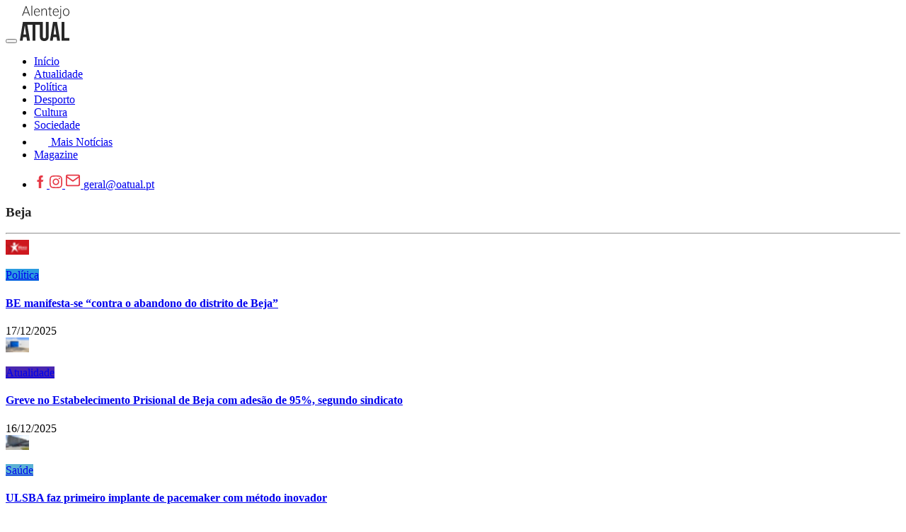

--- FILE ---
content_type: text/html; charset=UTF-8
request_url: https://www.oatual.pt/noticias/beja?page=3
body_size: 12273
content:
<!DOCTYPE html>
<html lang="pt">

<head>
    <meta http-equiv="Content-Type" content="text/html; charset=utf-8">
    <meta charset="utf-8" />
    <meta http-equiv="X-UA-Compatible" content="IE=edge" />
    <title>O Atual - Informação de Verdade - Notícias</title>
    <meta name="title" content="O Atual - Informação de Verdade - Notícias">
    <meta name="description" content="Informação de Verdade">
    <meta name="keywords" content="jornal, Beja, Aljustrel, Alvito, Cuba, Mértola, Odemira, Serpa, Almodôvar, Barrancos, Castro Verde, Ferreira do Alentejo, Moura, Ourique, Vidigueira, magazine, alentejo, notícias, notícias populares, notícias mais partilhadas, notícias mais lidas, ao minuto, reportagem, opinião, análise, multimédia, vídeo, fotografia, notícias de política, política, notícias de sociedade, sociedade, notícias de local, local, notícias de economia, economia, notícias de cultura, cultura, notícias de desporto, desporto, notícias de ciência, ciência, notícias de tecnologia, tecnologia, lazer, cinema, meteorologia, notícias em português, atualidade, desporto, última hora, últimas notícias, newsletters, política, futebol, música" />
    <meta property="og:title" content="O Atual - Informação de Verdade - Notícias" />
    <meta property="og:type" content="article" />
    <meta property="og:site_name" content="O Atual - Informação de Verdade" />
    <meta property="og:description" content="">
    <meta property="og:url" content="https://www.oatual.pt/noticias" />
    <meta property="fb:app_id" content="176500536424045" />
    <meta property="og:image" content="https://www.oatual.pt/images/social.jpg?2" />
    <meta property="og:image:width" content="1200">
    <meta property="og:image:height" content="630">

    <meta name="twitter:card" content="summary_large_image">
    <meta name="twitter:site:id" content="@OAtual2">
    <meta name="twitter:title" content="O Atual - Informação de Verdade - Notícias">
    <meta name="twitter:description" content="Informação de Verdade">
    <meta name="twitter:image" content="https://www.oatual.pt/images/social.jpg?2">
    <meta name="facebook-domain-verification" content="w1y7rwe9ir48jtg4rhxhv07byp16v6" />

    <meta name="viewport" content="width=device-width, initial-scale=1.0">
    <link rel="apple-touch-icon" sizes="180x180" href="/assets/dist/img/favicons/apple-touch-icon.png">
    <link rel="icon" type="image/png" sizes="32x32" href="/assets/dist/img/favicons/favicon-32x32.png">
    <link rel="icon" type="image/png" sizes="16x16" href="/assets/dist/img/favicons/favicon-16x16.png">
    <link rel="manifest" href="/assets/dist/img/favicons/site.webmanifest">
    <link rel="mask-icon" href="/assets/dist/img/favicons/safari-pinned-tab.svg" color="#5bbad5">
    <link rel="shortcut icon" href="/assets/dist/img/favicons/favicon.ico">
    <meta name="msapplication-TileColor" content="#b91d47">
    <meta name="msapplication-config" content="/assets/dist/img/favicons/browserconfig.xml">
    <meta name="theme-color" content="#ffffff">
    <meta name="_token" content="4WXgjl0orFgrD6rRSKI4lHn8gjEbia3VOLDbt598" />
    <link href="https://www.oatual.pt/assets/dist/css/font-awesome.min.css?v=2.1" rel="stylesheet">
        <link href="https://www.oatual.pt/assets/dist/css/app.2024.min.css?v=2.383" rel="stylesheet">
    <script src="https://www.oatual.pt/assets/dist/js/modernizr-3.2.0.min.js?v=2.1"></script>
    <script src="//ajax.googleapis.com/ajax/libs/jquery/1.12.3/jquery.min.js"></script>
    <script>
        window.jQuery || document.write('<script src="https://www.oatual.pt/assets/dist/js/jquery-1.12.3.min.js"><\/script>')
    </script>
    <script src="https://www.oatual.pt/assets/dist/js/jquery-migrate-1.2.1.min.js?v=2.1"></script>
</head>

<body class="menu-alt">

    
        <div class="navbar-container navbar-light">
            



            <div class="container-fluid">

                <div class="d-flex justify-content-between justify-content-xl-center align-items-center">
                    <div class="d-flex">
                        <button class="navbar-toggler d-xl-none mr-4" type="button" data-toggle="collapse" data-target="#navbar" aria-controls="navbar" aria-expanded="false" aria-label="Toggle navigation"> <span class="navbar-toggler-icon"></span> </button>
                        <a class="navbar-brand py-0" href="https://www.oatual.pt">
                            <svg xmlns="http://www.w3.org/2000/svg" class="icon-logo mr-xl-2 mr-xxl-5" fill=#272727 height="50" viewBox="0 0 610.61 439.15">
                                <path d="M125.23,435.55H88.76c-2.21-15-4.41-30-6.65-45.16H40.66q-1.65,10.85-3.3,21.74c-1.07,7.19-2.06,14.39-3.24,21.57-.13.8-1.23,2.05-1.89,2.06-10.59.13-21.18.09-32.23.09Q19,319.12,38,202.93H283.8V207q0,86.89.05,173.8a61.79,61.79,0,0,0,1.27,12.66c1.5,7,6.22,10.91,13.26,11.7a34.34,34.34,0,0,0,9.28-.18c6.66-1.09,11.13-6.07,12.3-13.55a68.74,68.74,0,0,0,.7-10.24q.06-87.22,0-174.43V203H356c.08.89.21,1.69.21,2.49q0,88.16-.05,176.3c0,10.05-1.45,19.91-5.61,29.17-7.12,15.85-19.68,24.62-36.58,27.16-12.37,1.86-24.75,1.58-36.57-3.07-17-6.68-25.82-20-29-37.33a101.09,101.09,0,0,1-1.49-18q-.18-69.74-.07-139.48v-4.11H192.49v199.4H156.07V236.23H92.76C103.57,302.6,114.37,368.9,125.23,435.55ZM77.52,358.37C72.23,320.57,67,283,61.7,245.46l-.53,0L44.85,358.37Z" />
                                <path d="M411.86,390.35c-2.27,15.16-4.51,30.23-6.77,45.34H371.25c1.36-8.37,2.68-16.54,4-24.71l13.44-82.41,14.1-86.4c2-12,4-24,5.8-36,.38-2.47,1-3.49,3.79-3.47,15.27.16,30.55.08,46.33.08q18.84,116.43,37.7,232.89H460c-2.13-15.06-4.26-30.13-6.4-45.33Zm20.81-146.61-.81,0Q424.11,301,416.32,358.35H449C443.53,320,438.1,281.86,432.67,243.74Z" />
                                <path d="M514.29,435.66V203H550.6V402.54h60v33.12Z" />
                                <path d="M103.93,92.23H49.83L37.56,125.7H27L72.09,6.55h9.58L126.76,125.7H116.28Zm-51-8.51h47.79L76.84,18.82Z" />
                                <path d="M153,125.7h-9.82V0H153Z" />
                                <path d="M213.83,127.34a38.46,38.46,0,0,1-20.42-5.57,37.91,37.91,0,0,1-14.19-15.51A48.23,48.23,0,0,1,174.14,84V80.45a52.11,52.11,0,0,1,5-23,39.39,39.39,0,0,1,13.79-16.08A34,34,0,0,1,212,35.52q16.13,0,25.58,11t9.45,30.08v5.48H183.88V84q0,15.06,8.63,25.09a27.48,27.48,0,0,0,21.73,10,31.89,31.89,0,0,0,13.87-2.86A30.86,30.86,0,0,0,239,107l6.14,4.67Q234.37,127.34,213.83,127.34ZM212,43.86A24.48,24.48,0,0,0,193.41,52q-7.56,8.1-9.2,21.76h53.11V72.67Q236.9,59.9,230,51.88T212,43.86Z" />
                                <path d="M275.45,37.15l.33,15.14a35.31,35.31,0,0,1,12.44-12.48,32.36,32.36,0,0,1,16.45-4.29q14.24,0,21.2,8t7,24.06v58.1h-9.73V67.51q-.09-11.87-5-17.67T302.3,44a24.71,24.71,0,0,0-16.08,5.69,33.28,33.28,0,0,0-10.36,15.34V125.7h-9.73V37.15Z" />
                                <path d="M373.41,14.48V37.15h18.33v8H373.41v59.07q0,7.38,2.66,11t8.88,3.61a62.07,62.07,0,0,0,7.94-.82l.41,7.95a32,32,0,0,1-10.48,1.38q-10.06,0-14.65-5.85t-4.58-17.23V45.17H347.31v-8h16.28V14.48Z" />
                                <path d="M446.33,127.34a38.44,38.44,0,0,1-20.42-5.57,37.93,37.93,0,0,1-14.2-15.51A48.35,48.35,0,0,1,406.64,84V80.45a52.11,52.11,0,0,1,4.95-23,39.39,39.39,0,0,1,13.79-16.08,34,34,0,0,1,19.15-5.85q16.13,0,25.57,11t9.45,30.08v5.48H416.38V84q0,15.06,8.63,25.09a27.48,27.48,0,0,0,21.73,10,31.92,31.92,0,0,0,13.87-2.86A30.75,30.75,0,0,0,471.53,107l6.14,4.67Q466.87,127.34,446.33,127.34Zm-1.8-83.48A24.46,24.46,0,0,0,425.91,52q-7.57,8.1-9.21,21.76h53.12V72.67q-.42-12.77-7.29-20.79T444.53,43.86Z" />
                                <path d="M509.18,37.15v99.11q0,12.27-5.89,18.74t-17.35,6.46a24.61,24.61,0,0,1-8.6-1.54l.17-8a25.79,25.79,0,0,0,7.36,1.06q14.56,0,14.57-16.79v-99ZM504.35,5a6.36,6.36,0,0,1,6.79,6.59,6.41,6.41,0,0,1-1.8,4.63,6.59,6.59,0,0,1-5,1.88,6.36,6.36,0,0,1-4.87-1.88,6.5,6.5,0,0,1-1.76-4.63,6.69,6.69,0,0,1,1.76-4.68A6.3,6.3,0,0,1,504.35,5Z" />
                                <path d="M531.44,80.12a52.14,52.14,0,0,1,4.95-23,37.16,37.16,0,0,1,34.49-21.6q17.68,0,28.65,12.4t11,32.85v2a52.6,52.6,0,0,1-5,23.12,37,37,0,0,1-13.95,15.83,38.29,38.29,0,0,1-20.54,5.57q-17.59,0-28.61-12.4t-11-32.86Zm9.82,2.7q0,15.87,8.22,26.06a27.83,27.83,0,0,0,43,0Q600.75,98.7,600.75,82V80.12A45,45,0,0,0,597,61.54a30.22,30.22,0,0,0-10.56-13,27,27,0,0,0-15.55-4.63,26.19,26.19,0,0,0-21.36,10.27Q541.26,64.41,541.26,81Z" />
                            </svg>
                        </a>
                    </div>

                    <nav class="navbar navbar-expand-xl navbar-modern navbar-light">
                        <div class="collapse navbar-collapse" id="navbar">
                                <div class="navbar-modern-container">
                                    <ul class="navbar-nav justify-content-center">
                                        <li class="nav-item"><a class="nav-link d-flex align-items-center " href="https://www.oatual.pt">
																						<span>Início</span>
																					</a></li>
                                                                                                                                    <li class="nav-item">
													<a class="nav-link d-flex align-items-center "  href="https://www.oatual.pt/noticias/atualidade">
																												<span>Atualidade</span>
																											</a></li>
                                                                                            <li class="nav-item">
													<a class="nav-link d-flex align-items-center "  href="https://www.oatual.pt/noticias/politica">
																												<span>Política</span>
																											</a></li>
                                                                                            <li class="nav-item">
													<a class="nav-link d-flex align-items-center "  href="https://www.oatual.pt/noticias/desporto">
																												<span>Desporto</span>
																											</a></li>
                                                                                            <li class="nav-item">
													<a class="nav-link d-flex align-items-center "  href="https://www.oatual.pt/noticias/cultura">
																												<span>Cultura</span>
																											</a></li>
                                                                                            <li class="nav-item">
													<a class="nav-link d-flex align-items-center "  href="https://www.oatual.pt/noticias/sociedade">
																												<span>Sociedade</span>
																											</a></li>
                                                                                                                            <li class="nav-item"><a class="nav-link  active " href="https://www.oatual.pt/noticias">
																						<svg xmlns="http://www.w3.org/2000/svg" width="20" height="20" fill="#FFFFFF" viewBox="0 -960 960 960"><path d="M160-120q-33 0-56.5-23.5T80-200v-560q0-33 23.5-56.5T160-840h640q33 0 56.5 23.5T880-760v560q0 33-23.5 56.5T800-120H160Zm0-80h640v-560H160v560Zm80-80h480v-80H240v80Zm0-160h160v-240H240v240Zm240 0h240v-80H480v80Zm0-160h240v-80H480v80ZM160-200v-560 560Z"/></svg>
											<span class="pl-2">Mais Notícias</span>
																					</a></li>
                                        <li class="nav-item"> <a class="nav-link nav-link-magazine " href="https://www.oatual.pt/magazine">
																						<span>Magazine</span>
																					</a></li>
                                    </ul>
                                </div>
                        </div>
                    </nav>

                    <ul class="social-bar nav d-xl-none d-xxl-block ml-xxl-5">
                        <li class="nav-item">
                            <a class="d-inline-block color-black nav-link nav-link-inverse" href="facebook.com/oatual.pt" target="_blank"><svg width="18" height="18" version="1.1" xmlns="http://www.w3.org/2000/svg" xmlns:xlink="http://www.w3.org/1999/xlink" x="0px" y="0px" viewBox="0 0 512 512" style="enable-background:new 0 0 512 512;" xml:space="preserve">
                                    <path fill="#E63946" fill-rule="nonzero" d="M288,176v-64c0-17.664,14.336-32,32-32h32V0h-64c-53.024,0-96,42.976-96,96v80h-64v80h64v256h96V256h64l32-80H288z" />
                                </svg>
                            </a>
                            <a class="d-inline-block color-black nav-link nav-link-inverse" href="https://www.instagram.com/oatual.pt" target="_blank">
                                <svg xmlns="http://www.w3.org/2000/svg" width="18" height="18" viewBox="0 0 24 24" fill="#E63946">
                                    <path d="M12 2.163c3.204 0 3.584.012 4.85.07 3.252.148 4.771 1.691 4.919 4.919.058 1.265.069 1.645.069 4.849 0 3.205-.012 3.584-.069 4.849-.149 3.225-1.664 4.771-4.919 4.919-1.266.058-1.644.07-4.85.07-3.204 0-3.584-.012-4.849-.07-3.26-.149-4.771-1.699-4.919-4.92-.058-1.265-.07-1.644-.07-4.849 0-3.204.013-3.583.07-4.849.149-3.227 1.664-4.771 4.919-4.919 1.266-.057 1.645-.069 4.849-.069zm0-2.163c-3.259 0-3.667.014-4.947.072-4.358.2-6.78 2.618-6.98 6.98-.059 1.281-.073 1.689-.073 4.948 0 3.259.014 3.668.072 4.948.2 4.358 2.618 6.78 6.98 6.98 1.281.058 1.689.072 4.948.072 3.259 0 3.668-.014 4.948-.072 4.354-.2 6.782-2.618 6.979-6.98.059-1.28.073-1.689.073-4.948 0-3.259-.014-3.667-.072-4.947-.196-4.354-2.617-6.78-6.979-6.98-1.281-.059-1.69-.073-4.949-.073zm0 5.838c-3.403 0-6.162 2.759-6.162 6.162s2.759 6.163 6.162 6.163 6.162-2.759 6.162-6.163c0-3.403-2.759-6.162-6.162-6.162zm0 10.162c-2.209 0-4-1.79-4-4 0-2.209 1.791-4 4-4s4 1.791 4 4c0 2.21-1.791 4-4 4zm6.406-11.845c-.796 0-1.441.645-1.441 1.44s.645 1.44 1.441 1.44c.795 0 1.439-.645 1.439-1.44s-.644-1.44-1.439-1.44z"></path>
                                </svg>
                            </a>
                            <a class="d-none d-ul-inline-block nav-link color-black" href="/cdn-cgi/l/email-protection#ccaba9beada08ca3adb8b9ada0e2bcb8" title="" target="_blank"><svg xmlns="http://www.w3.org/2000/svg" height="22" width="22" viewBox="0 0 24 24" fill="none" stroke="#E63946" stroke-width="2" stroke-linecap="round" stroke-linejoin="round">
                                    <path d="M4 4h16c1.1 0 2 .9 2 2v12c0 1.1-.9 2-2 2H4c-1.1 0-2-.9-2-2V6c0-1.1.9-2 2-2z"></path>
                                    <polyline points="22,6 12,13 2,6"></polyline>
                                </svg> <span class="__cf_email__" data-cfemail="e7808295868ba788869392868bc99793">[email&#160;protected]</span>
                            </a>
                        </li>
                    </ul>

                </div>

            </div>
        </div>

    
    
<div class="page">
	<div class="page-wrapper">
		<div class="container">
			<div class="page-content">
				<div class="row">
					<div class="col-12 col-lg-9 page-main">
						<div class="content">
							<div class="content-header">
																<h3 style="color: #252525">Beja</h3>
																<hr>
							</div>

														<div class="row">
																								<div class="col-12 col-md-6">
									<div class="thumbnail-item thumbnail-item-shadow-light">

										
										<div class="thumbnail-item-image">
											<a class="thumbnail-item-link" href="https://www.oatual.pt/noticias/be-manifesta-se-contra-o-abandono-do-distrito-de-beja">
												<img class="lazyload" src="https://www.oatual.pt/images/h_lqip_202507171601217699.png" data-src="https://www.oatual.pt/images/h_202507171601217699.png" />
											</a>
																						<p class="news-category-container">
																								<a class="news-category-item" style="background: #2b9ce0" href="https://www.oatual.pt/noticias/politica">Política</a>
																																			</p>
																					</div>
										<div class="thumbnail-item-description">
											<div class="alert-container alert-icon-container">
																																															</div>
																						<h4><a href="https://www.oatual.pt/noticias/be-manifesta-se-contra-o-abandono-do-distrito-de-beja">BE manifesta-se “contra o abandono do distrito de Beja”</a></h4>
											
											
											<div class="thumbnail-item-meta"><i class="fa fa-clock-o"></i> 17/12/2025</div>
										</div>
									</div>
								</div>
																																<div class="col-12 col-md-6">
									<div class="thumbnail-item thumbnail-item-shadow-light">

										
										<div class="thumbnail-item-image">
											<a class="thumbnail-item-link" href="https://www.oatual.pt/noticias/greve-no-estabelecimento-prisional-de-beja-com-adesao-de-95-segundo-sindicato">
												<img class="lazyload" src="https://www.oatual.pt/images/h_lqip_202501231939101729.PNG" data-src="https://www.oatual.pt/images/h_202501231939101729.PNG" />
											</a>
																						<p class="news-category-container">
																								<a class="news-category-item" style="background: #4a28af" href="https://www.oatual.pt/noticias/atualidade">Atualidade</a>
																																			</p>
																					</div>
										<div class="thumbnail-item-description">
											<div class="alert-container alert-icon-container">
																																															</div>
																						<h4><a href="https://www.oatual.pt/noticias/greve-no-estabelecimento-prisional-de-beja-com-adesao-de-95-segundo-sindicato">Greve no Estabelecimento Prisional de Beja com adesão de 95%, segundo sindicato</a></h4>
											
											
											<div class="thumbnail-item-meta"><i class="fa fa-clock-o"></i> 16/12/2025</div>
										</div>
									</div>
								</div>
																																<div class="col-12 col-md-6">
									<div class="thumbnail-item thumbnail-item-shadow-light">

										
										<div class="thumbnail-item-image">
											<a class="thumbnail-item-link" href="https://www.oatual.pt/noticias/ulsba-faz-primeiro-implante-de-pacemaker-com-metodo-inovador">
												<img class="lazyload" src="https://media.nivo.pt/oatual/images/h_lqip_202404181702517761.jpg" data-src="https://media.nivo.pt/oatual/images/h_202404181702517761.jpg" />
											</a>
																						<p class="news-category-container">
																								<a class="news-category-item" style="background: #5ab1d4" href="https://www.oatual.pt/noticias/saude">Saúde</a>
																																			</p>
																					</div>
										<div class="thumbnail-item-description">
											<div class="alert-container alert-icon-container">
																																															</div>
																						<h4><a href="https://www.oatual.pt/noticias/ulsba-faz-primeiro-implante-de-pacemaker-com-metodo-inovador">ULSBA faz primeiro implante de pacemaker com método inovador</a></h4>
											
											
											<div class="thumbnail-item-meta"><i class="fa fa-clock-o"></i> 16/12/2025</div>
										</div>
									</div>
								</div>
																																<div class="col-12 col-md-6">
									<div class="thumbnail-item thumbnail-item-shadow-light">

										
										<div class="thumbnail-item-image">
											<a class="thumbnail-item-link" href="https://www.oatual.pt/noticias/ipbeja-rotas-de-transformacao-recebem-adalberto-campos-fernandes">
												<img class="lazyload" src="https://www.oatual.pt/images/h_lqip_202512160929215230.PNG" data-src="https://www.oatual.pt/images/h_202512160929215230.PNG" />
											</a>
																						<p class="news-category-container">
																								<a class="news-category-item" style="background: #4a28af" href="https://www.oatual.pt/noticias/atualidade">Atualidade</a>
																																			</p>
																					</div>
										<div class="thumbnail-item-description">
											<div class="alert-container alert-icon-container">
																																															</div>
																						<h4><a href="https://www.oatual.pt/noticias/ipbeja-rotas-de-transformacao-recebem-adalberto-campos-fernandes">IPBeja: Rotas de Transformação recebem Adalberto Campos Fernandes</a></h4>
											
											
											<div class="thumbnail-item-meta"><i class="fa fa-clock-o"></i> 16/12/2025</div>
										</div>
									</div>
								</div>
																																<div class="col-12 col-md-6">
									<div class="thumbnail-item thumbnail-item-shadow-light">

										
										<div class="thumbnail-item-image">
											<a class="thumbnail-item-link" href="https://www.oatual.pt/noticias/turismo-do-alentejo-aposta-em-posto-turistico-no-aeroporto-de-beja-em-2026">
												<img class="lazyload" src="https://media.nivo.pt/oatual/images/h_lqip_202302091428497650.jpg" data-src="https://media.nivo.pt/oatual/images/h_202302091428497650.jpg" />
											</a>
																						<p class="news-category-container">
																								<a class="news-category-item" style="background: #46c1de" href="https://www.oatual.pt/noticias/turismo">Turismo</a>
																																			</p>
																					</div>
										<div class="thumbnail-item-description">
											<div class="alert-container alert-icon-container">
																																															</div>
																						<h4><a href="https://www.oatual.pt/noticias/turismo-do-alentejo-aposta-em-posto-turistico-no-aeroporto-de-beja-em-2026">Turismo do Alentejo aposta em posto turístico no aeroporto de Beja em 2026</a></h4>
											
											
											<div class="thumbnail-item-meta"><i class="fa fa-clock-o"></i> 15/12/2025</div>
										</div>
									</div>
								</div>
																																<div class="col-12 col-md-6">
									<div class="thumbnail-item thumbnail-item-shadow-light">

										
										<div class="thumbnail-item-image">
											<a class="thumbnail-item-link" href="https://www.oatual.pt/noticias/ovibeja-dedica-edicao-de-2026-ao-vinho-e-aos-desafios-do-setor">
												<img class="lazyload" src="https://www.oatual.pt/images/h_lqip_202512150956159758.jpg" data-src="https://www.oatual.pt/images/h_202512150956159758.jpg" />
											</a>
																						<p class="news-category-container">
																								<a class="news-category-item" style="background: #2b6738" href="https://www.oatual.pt/noticias/agricultura">Agricultura</a>
																																			</p>
																					</div>
										<div class="thumbnail-item-description">
											<div class="alert-container alert-icon-container">
																																															</div>
																						<h4><a href="https://www.oatual.pt/noticias/ovibeja-dedica-edicao-de-2026-ao-vinho-e-aos-desafios-do-setor">Ovibeja dedica edição de 2026 ao vinho e aos desafios do setor</a></h4>
											
											
											<div class="thumbnail-item-meta"><i class="fa fa-clock-o"></i> 15/12/2025</div>
										</div>
									</div>
								</div>
																																<div class="col-12 col-md-6">
									<div class="thumbnail-item thumbnail-item-shadow-light">

										
										<div class="thumbnail-item-image">
											<a class="thumbnail-item-link" href="https://www.oatual.pt/noticias/beja-emas-promove-iniciativa-o-natal-tambem-e-agua">
												<img class="lazyload" src="https://www.oatual.pt/images/h_lqip_20251212163046188.PNG" data-src="https://www.oatual.pt/images/h_20251212163046188.PNG" />
											</a>
																						<p class="news-category-container">
																								<a class="news-category-item" style="background: #4a28af" href="https://www.oatual.pt/noticias/atualidade">Atualidade</a>
																																			</p>
																					</div>
										<div class="thumbnail-item-description">
											<div class="alert-container alert-icon-container">
																																															</div>
																						<h4><a href="https://www.oatual.pt/noticias/beja-emas-promove-iniciativa-o-natal-tambem-e-agua">Beja: EMAS promove iniciativa “O Natal Também é Água”</a></h4>
											
											
											<div class="thumbnail-item-meta"><i class="fa fa-clock-o"></i> 15/12/2025</div>
										</div>
									</div>
								</div>
																																<div class="col-12 col-md-6">
									<div class="thumbnail-item thumbnail-item-shadow-light">

										
										<div class="thumbnail-item-image">
											<a class="thumbnail-item-link" href="https://www.oatual.pt/noticias/santa-casa-da-misericordia-de-beja-faz-distribuicao-de-alimentos">
												<img class="lazyload" src="https://www.oatual.pt/images/h_lqip_202512131921585778.png" data-src="https://www.oatual.pt/images/h_202512131921585778.png" />
											</a>
																						<p class="news-category-container">
																								<a class="news-category-item" style="background: #4a28af" href="https://www.oatual.pt/noticias/atualidade">Atualidade</a>
																																			</p>
																					</div>
										<div class="thumbnail-item-description">
											<div class="alert-container alert-icon-container">
																																															</div>
																						<h4><a href="https://www.oatual.pt/noticias/santa-casa-da-misericordia-de-beja-faz-distribuicao-de-alimentos">Santa Casa da Misericórdia de Beja faz distribuição de alimentos</a></h4>
											
											
											<div class="thumbnail-item-meta"><i class="fa fa-clock-o"></i> 15/12/2025</div>
										</div>
									</div>
								</div>
																																<div class="col-12 col-md-6">
									<div class="thumbnail-item thumbnail-item-shadow-light">

										
										<div class="thumbnail-item-image">
											<a class="thumbnail-item-link" href="https://www.oatual.pt/noticias/sao-silvestre-regressa-as-ruas-de-beja-a-26-de-dezembro-1">
												<img class="lazyload" src="https://media.nivo.pt/oatual/images/h_lqip_202401041026468659.jpg" data-src="https://media.nivo.pt/oatual/images/h_202401041026468659.jpg" />
											</a>
																						<p class="news-category-container">
																								<a class="news-category-item" style="background: #4dad30" href="https://www.oatual.pt/noticias/desporto">Desporto</a>
																																			</p>
																					</div>
										<div class="thumbnail-item-description">
											<div class="alert-container alert-icon-container">
																																															</div>
																						<h4><a href="https://www.oatual.pt/noticias/sao-silvestre-regressa-as-ruas-de-beja-a-26-de-dezembro-1">São Silvestre regressa às ruas de Beja a 26 de dezembro</a></h4>
											
											
											<div class="thumbnail-item-meta"><i class="fa fa-clock-o"></i> 14/12/2025</div>
										</div>
									</div>
								</div>
																																<div class="col-12 col-md-6">
									<div class="thumbnail-item thumbnail-item-shadow-light">

										
										<div class="thumbnail-item-image">
											<a class="thumbnail-item-link" href="https://www.oatual.pt/noticias/mercadinho-de-natal-anima-rossio-de-beringel">
												<img class="lazyload" src="https://www.oatual.pt/images/h_lqip_202512120909442245.jpg" data-src="https://www.oatual.pt/images/h_202512120909442245.jpg" />
											</a>
																						<p class="news-category-container">
																								<a class="news-category-item" style="background: #4a28af" href="https://www.oatual.pt/noticias/atualidade">Atualidade</a>
																																			</p>
																					</div>
										<div class="thumbnail-item-description">
											<div class="alert-container alert-icon-container">
																																															</div>
																						<h4><a href="https://www.oatual.pt/noticias/mercadinho-de-natal-anima-rossio-de-beringel">Mercadinho de Natal anima Rossio de Beringel</a></h4>
											
											
											<div class="thumbnail-item-meta"><i class="fa fa-clock-o"></i> 13/12/2025</div>
										</div>
									</div>
								</div>
																																<div class="col-12 col-md-6">
									<div class="thumbnail-item thumbnail-item-shadow-light">

										
										<div class="thumbnail-item-image">
											<a class="thumbnail-item-link" href="https://www.oatual.pt/noticias/camara-de-beja-aumenta-para-87-mil-euros-investimento-na-iluminacao-de-natal">
												<img class="lazyload" src="https://www.oatual.pt/images/h_lqip_202512121214189965.PNG" data-src="https://www.oatual.pt/images/h_202512121214189965.PNG" />
											</a>
																						<p class="news-category-container">
																								<a class="news-category-item" style="background: #4a28af" href="https://www.oatual.pt/noticias/atualidade">Atualidade</a>
																																			</p>
																					</div>
										<div class="thumbnail-item-description">
											<div class="alert-container alert-icon-container">
																																															</div>
																						<h4><a href="https://www.oatual.pt/noticias/camara-de-beja-aumenta-para-87-mil-euros-investimento-na-iluminacao-de-natal">Câmara de Beja aumenta para 87 mil euros investimento na iluminação de Natal</a></h4>
											
											
											<div class="thumbnail-item-meta"><i class="fa fa-clock-o"></i> 12/12/2025</div>
										</div>
									</div>
								</div>
																																<div class="col-12 col-md-6">
									<div class="thumbnail-item thumbnail-item-shadow-light">

										
										<div class="thumbnail-item-image">
											<a class="thumbnail-item-link" href="https://www.oatual.pt/noticias/beja-gnr-apreende-1-500-doses-de-droga-e-detem-tres-suspeitos-de-trafico">
												<img class="lazyload" src="https://media.nivo.pt/oatual/images/h_lqip_202104231747481047.jpg" data-src="https://media.nivo.pt/oatual/images/h_202104231747481047.jpg" />
											</a>
																						<p class="news-category-container">
																								<a class="news-category-item" style="background: #4a28af" href="https://www.oatual.pt/noticias/atualidade">Atualidade</a>
																																			</p>
																					</div>
										<div class="thumbnail-item-description">
											<div class="alert-container alert-icon-container">
																																															</div>
																						<h4><a href="https://www.oatual.pt/noticias/beja-gnr-apreende-1-500-doses-de-droga-e-detem-tres-suspeitos-de-trafico">Beja: GNR apreende 1.500 doses de droga e detém três suspeitos de tráfico</a></h4>
											
											
											<div class="thumbnail-item-meta"><i class="fa fa-clock-o"></i> 12/12/2025</div>
										</div>
									</div>
								</div>
																																<div class="col-12 col-md-6">
									<div class="thumbnail-item thumbnail-item-shadow-light">

										
										<div class="thumbnail-item-image">
											<a class="thumbnail-item-link" href="https://www.oatual.pt/noticias/beja-camara-e-misericordia-assinam-protocolo-de-colaboracao">
												<img class="lazyload" src="https://www.oatual.pt/images/h_lqip_202512111907402551.PNG" data-src="https://www.oatual.pt/images/h_202512111907402551.PNG" />
											</a>
																						<p class="news-category-container">
																								<a class="news-category-item" style="background: #4a28af" href="https://www.oatual.pt/noticias/atualidade">Atualidade</a>
																																			</p>
																					</div>
										<div class="thumbnail-item-description">
											<div class="alert-container alert-icon-container">
																																															</div>
																						<h4><a href="https://www.oatual.pt/noticias/beja-camara-e-misericordia-assinam-protocolo-de-colaboracao">Beja: Câmara e Misericórdia assinam protocolo de colaboração</a></h4>
											
											
											<div class="thumbnail-item-meta"><i class="fa fa-clock-o"></i> 12/12/2025</div>
										</div>
									</div>
								</div>
																																<div class="col-12 col-md-6">
									<div class="thumbnail-item thumbnail-item-shadow-light">

										
										<div class="thumbnail-item-image">
											<a class="thumbnail-item-link" href="https://www.oatual.pt/noticias/ipbeja-recebe-mencao-honrosa-pelo-projeto-mobilidade-erasmus-no-ensino-superior">
												<img class="lazyload" src="https://www.oatual.pt/images/h_lqip_202512111558326934.jpeg" data-src="https://www.oatual.pt/images/h_202512111558326934.jpeg" />
											</a>
																						<p class="news-category-container">
																								<a class="news-category-item" style="background: #252525" href="https://www.oatual.pt/noticias/educacao">Educação</a>
																																			</p>
																					</div>
										<div class="thumbnail-item-description">
											<div class="alert-container alert-icon-container">
																																															</div>
																						<h4><a href="https://www.oatual.pt/noticias/ipbeja-recebe-mencao-honrosa-pelo-projeto-mobilidade-erasmus-no-ensino-superior">IPBeja recebe menção honrosa pelo projeto Mobilidade Erasmus no Ensino Superior</a></h4>
											
											
											<div class="thumbnail-item-meta"><i class="fa fa-clock-o"></i> 12/12/2025</div>
										</div>
									</div>
								</div>
																																<div class="col-12 col-md-6">
									<div class="thumbnail-item thumbnail-item-shadow-light">

										
										<div class="thumbnail-item-image">
											<a class="thumbnail-item-link" href="https://www.oatual.pt/noticias/psd-quer-ouvir-em-audicao-parlamentar-o-presidente-da-ccdralentejo-devido-a-reducao-de-verbas-para-a-linha-ferrea">
												<img class="lazyload" src="https://media.nivo.pt/oatual/images/h_lqip_202211081258051924.png" data-src="https://media.nivo.pt/oatual/images/h_202211081258051924.png" />
											</a>
																						<p class="news-category-container">
																								<a class="news-category-item" style="background: #4a28af" href="https://www.oatual.pt/noticias/atualidade">Atualidade</a>
																																			</p>
																					</div>
										<div class="thumbnail-item-description">
											<div class="alert-container alert-icon-container">
																																															</div>
																						<h4><a href="https://www.oatual.pt/noticias/psd-quer-ouvir-em-audicao-parlamentar-o-presidente-da-ccdralentejo-devido-a-reducao-de-verbas-para-a-linha-ferrea">Gonçalo Valente quer Presidente da CCDRAlentejo no Parlamento a explicar redução de verbas para a linha férrea</a></h4>
											
											
											<div class="thumbnail-item-meta"><i class="fa fa-clock-o"></i> 11/12/2025</div>
										</div>
									</div>
								</div>
																																<div class="col-12 col-md-6">
									<div class="thumbnail-item thumbnail-item-shadow-light">

										
										<div class="thumbnail-item-image">
											<a class="thumbnail-item-link" href="https://www.oatual.pt/noticias/caritas-de-beja-mobiliza-comunidade-na-caminhada-marcha-pela-paz">
												<img class="lazyload" src="https://media.nivo.pt/oatual/images/h_lqip_20241211175353774.png" data-src="https://media.nivo.pt/oatual/images/h_20241211175353774.png" />
											</a>
																						<p class="news-category-container">
																								<a class="news-category-item" style="background: #4a28af" href="https://www.oatual.pt/noticias/atualidade">Atualidade</a>
																																			</p>
																					</div>
										<div class="thumbnail-item-description">
											<div class="alert-container alert-icon-container">
																																															</div>
																						<h4><a href="https://www.oatual.pt/noticias/caritas-de-beja-mobiliza-comunidade-na-caminhada-marcha-pela-paz">Cáritas de Beja mobiliza comunidade na Caminhada “Marcha pela Paz”</a></h4>
											
											
											<div class="thumbnail-item-meta"><i class="fa fa-clock-o"></i> 11/12/2025</div>
										</div>
									</div>
								</div>
																																<div class="col-12 col-md-6">
									<div class="thumbnail-item thumbnail-item-shadow-light">

										
										<div class="thumbnail-item-image">
											<a class="thumbnail-item-link" href="https://www.oatual.pt/noticias/ipbeja-reforca-cooperacao-com-universidade-de-sao-tome-e-principe">
												<img class="lazyload" src="https://www.oatual.pt/images/h_lqip_20251210190921933.PNG" data-src="https://www.oatual.pt/images/h_20251210190921933.PNG" />
											</a>
																						<p class="news-category-container">
																								<a class="news-category-item" style="background: #252525" href="https://www.oatual.pt/noticias/educacao">Educação</a>
																																			</p>
																					</div>
										<div class="thumbnail-item-description">
											<div class="alert-container alert-icon-container">
																																															</div>
																						<h4><a href="https://www.oatual.pt/noticias/ipbeja-reforca-cooperacao-com-universidade-de-sao-tome-e-principe">IPBeja reforça cooperação com Universidade de São Tomé e Príncipe</a></h4>
											
											
											<div class="thumbnail-item-meta"><i class="fa fa-clock-o"></i> 11/12/2025</div>
										</div>
									</div>
								</div>
																																<div class="col-12 col-md-6">
									<div class="thumbnail-item thumbnail-item-shadow-light">

										
										<div class="thumbnail-item-image">
											<a class="thumbnail-item-link" href="https://www.oatual.pt/noticias/tribunal-de-beja-adia-acordao-do-caso-de-alegada-exploracao-de-imigrantes-no-alentejo">
												<img class="lazyload" src="https://media.nivo.pt/oatual/images/h_lqip_202209011518529916.jpg" data-src="https://media.nivo.pt/oatual/images/h_202209011518529916.jpg" />
											</a>
																						<p class="news-category-container">
																								<a class="news-category-item" style="background: #4a28af" href="https://www.oatual.pt/noticias/atualidade">Atualidade</a>
																																			</p>
																					</div>
										<div class="thumbnail-item-description">
											<div class="alert-container alert-icon-container">
																																															</div>
																						<h4><a href="https://www.oatual.pt/noticias/tribunal-de-beja-adia-acordao-do-caso-de-alegada-exploracao-de-imigrantes-no-alentejo">Tribunal de Beja adia acórdão do caso de alegada exploração de imigrantes no Alentejo</a></h4>
											
											
											<div class="thumbnail-item-meta"><i class="fa fa-clock-o"></i> 10/12/2025</div>
										</div>
									</div>
								</div>
																																<div class="col-12 col-md-6">
									<div class="thumbnail-item thumbnail-item-shadow-light">

										
										<div class="thumbnail-item-image">
											<a class="thumbnail-item-link" href="https://www.oatual.pt/noticias/cebal-elege-orgaos-sociais-para-o-trienio-2026-2028">
												<img class="lazyload" src="https://www.oatual.pt/images/h_lqip_202512100933305777.jpg" data-src="https://www.oatual.pt/images/h_202512100933305777.jpg" />
											</a>
																						<p class="news-category-container">
																								<a class="news-category-item" style="background: #4a28af" href="https://www.oatual.pt/noticias/atualidade">Atualidade</a>
																																			</p>
																					</div>
										<div class="thumbnail-item-description">
											<div class="alert-container alert-icon-container">
																																															</div>
																						<h4><a href="https://www.oatual.pt/noticias/cebal-elege-orgaos-sociais-para-o-trienio-2026-2028">CEBAL elege órgãos sociais para o triénio 2026-2028</a></h4>
											
											
											<div class="thumbnail-item-meta"><i class="fa fa-clock-o"></i> 10/12/2025</div>
										</div>
									</div>
								</div>
																																<div class="col-12 col-md-6">
									<div class="thumbnail-item thumbnail-item-shadow-light">

										
										<div class="thumbnail-item-image">
											<a class="thumbnail-item-link" href="https://www.oatual.pt/noticias/inovensino-traz-debate-estrategico-sobre-o-futuro-do-agroalimentar-ao-ipbeja">
												<img class="lazyload" src="https://media.nivo.pt/oatual/images/h_lqip_202405071459015062.jpg" data-src="https://media.nivo.pt/oatual/images/h_202405071459015062.jpg" />
											</a>
																						<p class="news-category-container">
																								<a class="news-category-item" style="background: #2b6738" href="https://www.oatual.pt/noticias/agricultura">Agricultura</a>
																																			</p>
																					</div>
										<div class="thumbnail-item-description">
											<div class="alert-container alert-icon-container">
																																															</div>
																						<h4><a href="https://www.oatual.pt/noticias/inovensino-traz-debate-estrategico-sobre-o-futuro-do-agroalimentar-ao-ipbeja">InovEnsino traz debate estratégico sobre o futuro do agroalimentar ao IPBeja</a></h4>
											
											
											<div class="thumbnail-item-meta"><i class="fa fa-clock-o"></i> 10/12/2025</div>
										</div>
									</div>
								</div>
																																<div class="col-12 col-md-6">
									<div class="thumbnail-item thumbnail-item-shadow-light">

										
										<div class="thumbnail-item-image">
											<a class="thumbnail-item-link" href="https://www.oatual.pt/noticias/dorbe-do-pcp-apela-a-participacao-na-greve-geral">
												<img class="lazyload" src="https://www.oatual.pt/images/h_lqip_202512092046058245.jpg" data-src="https://www.oatual.pt/images/h_202512092046058245.jpg" />
											</a>
																						<p class="news-category-container">
																								<a class="news-category-item" style="background: #2b9ce0" href="https://www.oatual.pt/noticias/politica">Política</a>
																																			</p>
																					</div>
										<div class="thumbnail-item-description">
											<div class="alert-container alert-icon-container">
																																															</div>
																						<h4><a href="https://www.oatual.pt/noticias/dorbe-do-pcp-apela-a-participacao-na-greve-geral">DORBE do PCP apela à participação na greve geral</a></h4>
											
											
											<div class="thumbnail-item-meta"><i class="fa fa-clock-o"></i> 10/12/2025</div>
										</div>
									</div>
								</div>
																																<div class="col-12 col-md-6">
									<div class="thumbnail-item thumbnail-item-shadow-light">

										
										<div class="thumbnail-item-image">
											<a class="thumbnail-item-link" href="https://www.oatual.pt/noticias/santa-casa-da-misericordia-de-beja-distribui-alimentos-a-quem-mais-precisa">
												<img class="lazyload" src="https://www.oatual.pt/images/h_lqip_202512091018437114.PNG" data-src="https://www.oatual.pt/images/h_202512091018437114.PNG" />
											</a>
																						<p class="news-category-container">
																								<a class="news-category-item" style="background: #4a28af" href="https://www.oatual.pt/noticias/atualidade">Atualidade</a>
																																			</p>
																					</div>
										<div class="thumbnail-item-description">
											<div class="alert-container alert-icon-container">
																																															</div>
																						<h4><a href="https://www.oatual.pt/noticias/santa-casa-da-misericordia-de-beja-distribui-alimentos-a-quem-mais-precisa">Santa Casa da Misericórdia de Beja faz distribuição de alimentos</a></h4>
											
											
											<div class="thumbnail-item-meta"><i class="fa fa-clock-o"></i> 09/12/2025</div>
										</div>
									</div>
								</div>
																																<div class="col-12 col-md-6">
									<div class="thumbnail-item thumbnail-item-shadow-light">

										
										<div class="thumbnail-item-image">
											<a class="thumbnail-item-link" href="https://www.oatual.pt/noticias/greve-geral-cgtp-tem-acoes-agendadas-em-15-distritos">
												<img class="lazyload" src="https://www.oatual.pt/images/h_lqip_202512031717569030.PNG" data-src="https://www.oatual.pt/images/h_202512031717569030.PNG" />
											</a>
																						<p class="news-category-container">
																								<a class="news-category-item" style="background: #4a28af" href="https://www.oatual.pt/noticias/atualidade">Atualidade</a>
																																			</p>
																					</div>
										<div class="thumbnail-item-description">
											<div class="alert-container alert-icon-container">
																																															</div>
																						<h4><a href="https://www.oatual.pt/noticias/greve-geral-cgtp-tem-acoes-agendadas-em-15-distritos">Greve Geral: CGTP tem ações agendadas em 15 distritos</a></h4>
											
											
											<div class="thumbnail-item-meta"><i class="fa fa-clock-o"></i> 09/12/2025</div>
										</div>
									</div>
								</div>
																																<div class="col-12 col-md-6">
									<div class="thumbnail-item thumbnail-item-shadow-light">

										
										<div class="thumbnail-item-image">
											<a class="thumbnail-item-link" href="https://www.oatual.pt/noticias/herdade-da-figueirinha-apresenta-projeto-pioneiro-de-compostagem">
												<img class="lazyload" src="https://www.oatual.pt/images/h_lqip_202512061802318346.PNG" data-src="https://www.oatual.pt/images/h_202512061802318346.PNG" />
											</a>
																						<p class="news-category-container">
																								<a class="news-category-item" style="background: #4a28af" href="https://www.oatual.pt/noticias/atualidade">Atualidade</a>
																																			</p>
																					</div>
										<div class="thumbnail-item-description">
											<div class="alert-container alert-icon-container">
																																															</div>
																						<h4><a href="https://www.oatual.pt/noticias/herdade-da-figueirinha-apresenta-projeto-pioneiro-de-compostagem">Herdade da Figueirinha apresenta projeto pioneiro de compostagem</a></h4>
											
											
											<div class="thumbnail-item-meta"><i class="fa fa-clock-o"></i> 09/12/2025</div>
										</div>
									</div>
								</div>
																																<div class="col-12 col-md-6">
									<div class="thumbnail-item thumbnail-item-shadow-light">

										
										<div class="thumbnail-item-image">
											<a class="thumbnail-item-link" href="https://www.oatual.pt/noticias/beja-acolhe-sessao-de-esclarecimentos-sobre-regularizacao-e-contratacao-de-cidadaos-imigrantes">
												<img class="lazyload" src="https://www.oatual.pt/images/h_lqip_202512041643283567.PNG" data-src="https://www.oatual.pt/images/h_202512041643283567.PNG" />
											</a>
																						<p class="news-category-container">
																								<a class="news-category-item" style="background: #4a28af" href="https://www.oatual.pt/noticias/atualidade">Atualidade</a>
																																			</p>
																					</div>
										<div class="thumbnail-item-description">
											<div class="alert-container alert-icon-container">
																																															</div>
																						<h4><a href="https://www.oatual.pt/noticias/beja-acolhe-sessao-de-esclarecimentos-sobre-regularizacao-e-contratacao-de-cidadaos-imigrantes">Beja acolhe sessão de esclarecimentos sobre Regularização e Contratação de Cidadãos Imigrantes</a></h4>
											
											
											<div class="thumbnail-item-meta"><i class="fa fa-clock-o"></i> 09/12/2025</div>
										</div>
									</div>
								</div>
																																<div class="col-12 col-md-6">
									<div class="thumbnail-item thumbnail-item-shadow-light">

										
										<div class="thumbnail-item-image">
											<a class="thumbnail-item-link" href="https://www.oatual.pt/noticias/jsd-de-beja-quer-conselhos-municipais-da-juventude-em-todos-os-concelhos">
												<img class="lazyload" src="https://www.oatual.pt/images/h_lqip_202502171915065912.png" data-src="https://www.oatual.pt/images/h_202502171915065912.png" />
											</a>
																						<p class="news-category-container">
																								<a class="news-category-item" style="background: #252525" href="https://www.oatual.pt/noticias/educacao">Educação</a>
																																			</p>
																					</div>
										<div class="thumbnail-item-description">
											<div class="alert-container alert-icon-container">
																																															</div>
																						<h4><a href="https://www.oatual.pt/noticias/jsd-de-beja-quer-conselhos-municipais-da-juventude-em-todos-os-concelhos">JSD de Beja quer Conselhos Municipais da Juventude em todos os concelhos</a></h4>
											
											
											<div class="thumbnail-item-meta"><i class="fa fa-clock-o"></i> 09/12/2025</div>
										</div>
									</div>
								</div>
																																<div class="col-12 col-md-6">
									<div class="thumbnail-item thumbnail-item-shadow-light">

										
										<div class="thumbnail-item-image">
											<a class="thumbnail-item-link" href="https://www.oatual.pt/noticias/beja-cup-2026-conta-com-100-equipas-e-1400-participantes-de-todo-o-pais">
												<img class="lazyload" src="https://www.oatual.pt/images/h_lqip_202512061541237984.PNG" data-src="https://www.oatual.pt/images/h_202512061541237984.PNG" />
											</a>
																						<p class="news-category-container">
																								<a class="news-category-item" style="background: #4dad30" href="https://www.oatual.pt/noticias/desporto">Desporto</a>
																																			</p>
																					</div>
										<div class="thumbnail-item-description">
											<div class="alert-container alert-icon-container">
																																															</div>
																						<h4><a href="https://www.oatual.pt/noticias/beja-cup-2026-conta-com-100-equipas-e-1400-participantes-de-todo-o-pais">Beja Cup 2026 conta com 100 equipas e 1400 participantes de todo o país</a></h4>
											
											
											<div class="thumbnail-item-meta"><i class="fa fa-clock-o"></i> 09/12/2025</div>
										</div>
									</div>
								</div>
																																<div class="col-12 col-md-6">
									<div class="thumbnail-item thumbnail-item-shadow-light">

										
										<div class="thumbnail-item-image">
											<a class="thumbnail-item-link" href="https://www.oatual.pt/noticias/alunos-do-ipbeja-apresentam-encantos-de-sao-tome-e-principe-cultura-memoria-e-futuro">
												<img class="lazyload" src="https://www.oatual.pt/images/h_lqip_202512090755126865.png" data-src="https://www.oatual.pt/images/h_202512090755126865.png" />
											</a>
																						<p class="news-category-container">
																								<a class="news-category-item" style="background: #252525" href="https://www.oatual.pt/noticias/educacao">Educação</a>
																																			</p>
																					</div>
										<div class="thumbnail-item-description">
											<div class="alert-container alert-icon-container">
																																															</div>
																						<h4><a href="https://www.oatual.pt/noticias/alunos-do-ipbeja-apresentam-encantos-de-sao-tome-e-principe-cultura-memoria-e-futuro">Alunos do IPBeja apresentam “Encantos de São Tomé e Príncipe — Cultura, Memória e Futuro”</a></h4>
											
											
											<div class="thumbnail-item-meta"><i class="fa fa-clock-o"></i> 09/12/2025</div>
										</div>
									</div>
								</div>
																																<div class="col-12 col-md-6">
									<div class="thumbnail-item thumbnail-item-shadow-light">

										
										<div class="thumbnail-item-image">
											<a class="thumbnail-item-link" href="https://www.oatual.pt/noticias/rainha-dona-leonor-de-rainha-a-escultura-e-tema-de-coloquio-em-beja">
												<img class="lazyload" src="https://www.oatual.pt/images/h_lqip_202512050956078812.PNG" data-src="https://www.oatual.pt/images/h_202512050956078812.PNG" />
											</a>
																						<p class="news-category-container">
																								<a class="news-category-item" style="background: #4a28af" href="https://www.oatual.pt/noticias/atualidade">Atualidade</a>
																																			</p>
																					</div>
										<div class="thumbnail-item-description">
											<div class="alert-container alert-icon-container">
																																															</div>
																						<h4><a href="https://www.oatual.pt/noticias/rainha-dona-leonor-de-rainha-a-escultura-e-tema-de-coloquio-em-beja">“Rainha Dona Leonor: de Rainha a Escultura” é tema de colóquio em Beja</a></h4>
											
											
											<div class="thumbnail-item-meta"><i class="fa fa-clock-o"></i> 08/12/2025</div>
										</div>
									</div>
								</div>
																																<div class="col-12 col-md-6">
									<div class="thumbnail-item thumbnail-item-shadow-light">

										
										<div class="thumbnail-item-image">
											<a class="thumbnail-item-link" href="https://www.oatual.pt/noticias/inauguracao-do-presepio-da-misericordia-de-beja">
												<img class="lazyload" src="https://www.oatual.pt/images/h_lqip_202512061843007283.jpg" data-src="https://www.oatual.pt/images/h_202512061843007283.jpg" />
											</a>
																						<p class="news-category-container">
																								<a class="news-category-item" style="background: #4a28af" href="https://www.oatual.pt/noticias/atualidade">Atualidade</a>
																																			</p>
																					</div>
										<div class="thumbnail-item-description">
											<div class="alert-container alert-icon-container">
																																															</div>
																						<h4><a href="https://www.oatual.pt/noticias/inauguracao-do-presepio-da-misericordia-de-beja">Inauguração do Presépio da Misericórdia de Beja</a></h4>
											
											
											<div class="thumbnail-item-meta"><i class="fa fa-clock-o"></i> 08/12/2025</div>
										</div>
									</div>
								</div>
																																<div class="col-12 col-md-6">
									<div class="thumbnail-item thumbnail-item-shadow-light">

										
										<div class="thumbnail-item-image">
											<a class="thumbnail-item-link" href="https://www.oatual.pt/noticias/jantar-solidario-do-nerbe-aebal-angaria-mais-de-13-mil-euros-para-o-cpcb">
												<img class="lazyload" src="https://www.oatual.pt/images/h_lqip_202512061319482820.PNG" data-src="https://www.oatual.pt/images/h_202512061319482820.PNG" />
											</a>
																						<p class="news-category-container">
																								<a class="news-category-item" style="background: #4a28af" href="https://www.oatual.pt/noticias/atualidade">Atualidade</a>
																																			</p>
																					</div>
										<div class="thumbnail-item-description">
											<div class="alert-container alert-icon-container">
																																															</div>
																						<h4><a href="https://www.oatual.pt/noticias/jantar-solidario-do-nerbe-aebal-angaria-mais-de-13-mil-euros-para-o-cpcb">Jantar solidário do NERBE/AEBAL angaria mais de 13 mil euros para o CPCB</a></h4>
											
											
											<div class="thumbnail-item-meta"><i class="fa fa-clock-o"></i> 07/12/2025</div>
										</div>
									</div>
								</div>
																																<div class="col-12 col-md-6">
									<div class="thumbnail-item thumbnail-item-shadow-light">

										
										<div class="thumbnail-item-image">
											<a class="thumbnail-item-link" href="https://www.oatual.pt/noticias/pai-natal-chega-hoje-a-beja-1">
												<img class="lazyload" src="https://media.nivo.pt/oatual/images/h_lqip_202412061014252289.png" data-src="https://media.nivo.pt/oatual/images/h_202412061014252289.png" />
											</a>
																						<p class="news-category-container">
																								<a class="news-category-item" style="background: #4a28af" href="https://www.oatual.pt/noticias/atualidade">Atualidade</a>
																																			</p>
																					</div>
										<div class="thumbnail-item-description">
											<div class="alert-container alert-icon-container">
																																															</div>
																						<h4><a href="https://www.oatual.pt/noticias/pai-natal-chega-hoje-a-beja-1">Pai Natal chega hoje a Beja</a></h4>
											
											
											<div class="thumbnail-item-meta"><i class="fa fa-clock-o"></i> 06/12/2025</div>
										</div>
									</div>
								</div>
																																<div class="col-12 col-md-6">
									<div class="thumbnail-item thumbnail-item-shadow-light">

										
										<div class="thumbnail-item-image">
											<a class="thumbnail-item-link" href="https://www.oatual.pt/noticias/municipios-de-beja-exigem-medidas-do-governo-para-haver-distribuicao-de-jornais">
												<img class="lazyload" src="https://www.oatual.pt/images/h_lqip_202511111200578545.PNG" data-src="https://www.oatual.pt/images/h_202511111200578545.PNG" />
											</a>
																						<p class="news-category-container">
																								<a class="news-category-item" style="background: #4a28af" href="https://www.oatual.pt/noticias/atualidade">Atualidade</a>
																																			</p>
																					</div>
										<div class="thumbnail-item-description">
											<div class="alert-container alert-icon-container">
																																															</div>
																						<h4><a href="https://www.oatual.pt/noticias/municipios-de-beja-exigem-medidas-do-governo-para-haver-distribuicao-de-jornais">Municípios de Beja exigem medidas do Governo para haver distribuição de jornais</a></h4>
											
											
											<div class="thumbnail-item-meta"><i class="fa fa-clock-o"></i> 05/12/2025</div>
										</div>
									</div>
								</div>
																																<div class="col-12 col-md-6">
									<div class="thumbnail-item thumbnail-item-shadow-light">

										
										<div class="thumbnail-item-image">
											<a class="thumbnail-item-link" href="https://www.oatual.pt/noticias/beja-pode-ficar-sem-distribuicao-de-jornais-ja-em-janeiro">
												<img class="lazyload" src="https://www.oatual.pt/images/h_lqip_202512041818328214.jpg" data-src="https://www.oatual.pt/images/h_202512041818328214.jpg" />
											</a>
																						<p class="news-category-container">
																								<a class="news-category-item" style="background: #ac30ad" href="https://www.oatual.pt/noticias/sociedade">Sociedade</a>
																																			</p>
																					</div>
										<div class="thumbnail-item-description">
											<div class="alert-container alert-icon-container">
																																															</div>
																						<h4><a href="https://www.oatual.pt/noticias/beja-pode-ficar-sem-distribuicao-de-jornais-ja-em-janeiro">Beja pode ficar sem distribuição de jornais já em janeiro</a></h4>
											
											
											<div class="thumbnail-item-meta"><i class="fa fa-clock-o"></i> 05/12/2025</div>
										</div>
									</div>
								</div>
																																<div class="col-12 col-md-6">
									<div class="thumbnail-item thumbnail-item-shadow-light">

										
										<div class="thumbnail-item-image">
											<a class="thumbnail-item-link" href="https://www.oatual.pt/noticias/mercado-de-natal-em-beja-3">
												<img class="lazyload" src="https://www.oatual.pt/images/h_lqip_202512031534441068.jpg" data-src="https://www.oatual.pt/images/h_202512031534441068.jpg" />
											</a>
																						<p class="news-category-container">
																								<a class="news-category-item" style="background: #4a28af" href="https://www.oatual.pt/noticias/atualidade">Atualidade</a>
																																			</p>
																					</div>
										<div class="thumbnail-item-description">
											<div class="alert-container alert-icon-container">
																																															</div>
																						<h4><a href="https://www.oatual.pt/noticias/mercado-de-natal-em-beja-3">Mercado de Natal em Beja</a></h4>
											
											
											<div class="thumbnail-item-meta"><i class="fa fa-clock-o"></i> 05/12/2025</div>
										</div>
									</div>
								</div>
																																<div class="col-12 col-md-6">
									<div class="thumbnail-item thumbnail-item-shadow-light">

										
										<div class="thumbnail-item-image">
											<a class="thumbnail-item-link" href="https://www.oatual.pt/noticias/abrigo-noturno-temporario-para-pessoas-em-situacao-de-sem-abrigo-ativado-em-beja">
												<img class="lazyload" src="https://media.nivo.pt/oatual/images/h_lqip_202409271425505317.PNG" data-src="https://media.nivo.pt/oatual/images/h_202409271425505317.PNG" />
											</a>
																						<p class="news-category-container">
																								<a class="news-category-item" style="background: #4a28af" href="https://www.oatual.pt/noticias/atualidade">Atualidade</a>
																																			</p>
																					</div>
										<div class="thumbnail-item-description">
											<div class="alert-container alert-icon-container">
																																															</div>
																						<h4><a href="https://www.oatual.pt/noticias/abrigo-noturno-temporario-para-pessoas-em-situacao-de-sem-abrigo-ativado-em-beja">Abrigo noturno temporário para pessoas em situação de sem-abrigo ativado em Beja</a></h4>
											
											
											<div class="thumbnail-item-meta"><i class="fa fa-clock-o"></i> 04/12/2025</div>
										</div>
									</div>
								</div>
																																<div class="col-12 col-md-6">
									<div class="thumbnail-item thumbnail-item-shadow-light">

										
										<div class="thumbnail-item-image">
											<a class="thumbnail-item-link" href="https://www.oatual.pt/noticias/nerbe-aebal-promove-jantar-de-natal-solidario-10">
												<img class="lazyload" src="https://www.oatual.pt/images/h_lqip_202511041414146179.png" data-src="https://www.oatual.pt/images/h_202511041414146179.png" />
											</a>
																						<p class="news-category-container">
																								<a class="news-category-item" style="background: #4a28af" href="https://www.oatual.pt/noticias/atualidade">Atualidade</a>
																																			</p>
																					</div>
										<div class="thumbnail-item-description">
											<div class="alert-container alert-icon-container">
																																															</div>
																						<h4><a href="https://www.oatual.pt/noticias/nerbe-aebal-promove-jantar-de-natal-solidario-10">NERBE/AEBAL promove Jantar de Natal Solidário</a></h4>
											
											
											<div class="thumbnail-item-meta"><i class="fa fa-clock-o"></i> 04/12/2025</div>
										</div>
									</div>
								</div>
																																<div class="col-12 col-md-6">
									<div class="thumbnail-item thumbnail-item-shadow-light">

										
										<div class="thumbnail-item-image">
											<a class="thumbnail-item-link" href="https://www.oatual.pt/noticias/beja-recebe-conferencia-sobre-a-guerra-da-reforma-agraria">
												<img class="lazyload" src="https://www.oatual.pt/images/h_lqip_202512031432523586.png" data-src="https://www.oatual.pt/images/h_202512031432523586.png" />
											</a>
																						<p class="news-category-container">
																								<a class="news-category-item" style="background: #4a28af" href="https://www.oatual.pt/noticias/atualidade">Atualidade</a>
																																			</p>
																					</div>
										<div class="thumbnail-item-description">
											<div class="alert-container alert-icon-container">
																																															</div>
																						<h4><a href="https://www.oatual.pt/noticias/beja-recebe-conferencia-sobre-a-guerra-da-reforma-agraria">Beja recebe conferência sobre “A Guerra da Reforma Agrária”</a></h4>
											
											
											<div class="thumbnail-item-meta"><i class="fa fa-clock-o"></i> 04/12/2025</div>
										</div>
									</div>
								</div>
																																<div class="col-12 col-md-6">
									<div class="thumbnail-item thumbnail-item-shadow-light">

										
										<div class="thumbnail-item-image">
											<a class="thumbnail-item-link" href="https://www.oatual.pt/noticias/alentejo-2030-reve-dotacao-para-modernizacao-da-linha-casa-branca-beja">
												<img class="lazyload" src="https://media.nivo.pt/oatual/images/h_lqip_202211081258051924.png" data-src="https://media.nivo.pt/oatual/images/h_202211081258051924.png" />
											</a>
																						<p class="news-category-container">
																								<a class="news-category-item" style="background: #5a1212" href="https://www.oatual.pt/noticias/economia">Economia</a>
																																			</p>
																					</div>
										<div class="thumbnail-item-description">
											<div class="alert-container alert-icon-container">
																																															</div>
																						<h4><a href="https://www.oatual.pt/noticias/alentejo-2030-reve-dotacao-para-modernizacao-da-linha-casa-branca-beja">Alentejo 2030 reduz dotação para modernização da linha Casa Branca-Beja</a></h4>
											
											
											<div class="thumbnail-item-meta"><i class="fa fa-clock-o"></i> 03/12/2025</div>
										</div>
									</div>
								</div>
																																<div class="col-12 col-md-6">
									<div class="thumbnail-item thumbnail-item-shadow-light">

										
										<div class="thumbnail-item-image">
											<a class="thumbnail-item-link" href="https://www.oatual.pt/noticias/uniao-de-freguesias-de-albernoa-e-trindade-combate-solidao-e-isolamento-com-livros">
												<img class="lazyload" src="https://www.oatual.pt/images/h_lqip_202512021410357828.png" data-src="https://www.oatual.pt/images/h_202512021410357828.png" />
											</a>
																						<p class="news-category-container">
																								<a class="news-category-item" style="background: #4a28af" href="https://www.oatual.pt/noticias/atualidade">Atualidade</a>
																																			</p>
																					</div>
										<div class="thumbnail-item-description">
											<div class="alert-container alert-icon-container">
																																															</div>
																						<h4><a href="https://www.oatual.pt/noticias/uniao-de-freguesias-de-albernoa-e-trindade-combate-solidao-e-isolamento-com-livros">União de Freguesias de Albernoa e Trindade combate solidão e isolamento com livros</a></h4>
											
											
											<div class="thumbnail-item-meta"><i class="fa fa-clock-o"></i> 03/12/2025</div>
										</div>
									</div>
								</div>
																							</div>

														<div class="card card-shadow">
	<div class="card-block">
		<ul class="pagination">
			<!-- Previous Page Link -->
						<li class="page-item"><a class="page-link" href="https://www.oatual.pt/noticias/beja?page=2" rel="prev">&laquo;</a></li>
			
			<!-- Pagination Elements -->
						<!-- "Three Dots" Separator -->
			
			<!-- Array Of Links -->
												<li class="page-item"><a class="page-link" href="https://www.oatual.pt/noticias/beja?page=1">1</a></li>
												<li class="page-item"><a class="page-link" href="https://www.oatual.pt/noticias/beja?page=2">2</a></li>
												<li class="page-item active"><span class="page-link">3</span></li>
												<li class="page-item"><a class="page-link" href="https://www.oatual.pt/noticias/beja?page=4">4</a></li>
												<li class="page-item"><a class="page-link" href="https://www.oatual.pt/noticias/beja?page=5">5</a></li>
												<li class="page-item"><a class="page-link" href="https://www.oatual.pt/noticias/beja?page=6">6</a></li>
												<li class="page-item"><a class="page-link" href="https://www.oatual.pt/noticias/beja?page=7">7</a></li>
												<li class="page-item"><a class="page-link" href="https://www.oatual.pt/noticias/beja?page=8">8</a></li>
															<!-- "Three Dots" Separator -->
						<li class="page-item disabled"><span class="page-link">...</span></li>
			
			<!-- Array Of Links -->
									<!-- "Three Dots" Separator -->
			
			<!-- Array Of Links -->
												<li class="page-item"><a class="page-link" href="https://www.oatual.pt/noticias/beja?page=111">111</a></li>
												<li class="page-item"><a class="page-link" href="https://www.oatual.pt/noticias/beja?page=112">112</a></li>
												
			<!-- Next Page Link -->
						<li class="page-item"><a class="page-link" href="https://www.oatual.pt/noticias/beja?page=4" rel="next">&raquo;</a></li>
					</ul>
	</div>
</div>

							
													</div>
					</div>
					<div class="col-12 col-lg-3 page-aside my-5">

						<div class="search-container form-container mt-3">
	<form class="search-form" action="https://www.oatual.pt/noticias" method="get">
		<input type="hidden" name="_token" value="4WXgjl0orFgrD6rRSKI4lHn8gjEbia3VOLDbt598">
		<input class='search-text' type="text" name="q" id="q" value="" placeholder="Pesquisar..." />
		<button class='search-button' type='submit'><i class="fa fa-search fa-fw" aria-hidden="true"></i></button>
	</form>
</div>

<hr>						<div class="page-aside-ads row mt-3">
				
		<div class="page-aside-ads-item col-6 col-lg-12 mb-2">  <a href="http://www.cm-odemira.pt" target="_blank">  <img class="lazyload1 img-fluid" style="width: 100%; max-width: 100%" src="https://www.oatual.pt/banners/202501161050021371.jpg">  </a>  </div>
	
																																																																																												</div>

<div class="position-relative text-right">
	<a class="position-relative ad-ribbon ad-ribbon-show ad-ribbon-bottom-right ad-ribbon-xs" href="https://www.oatual.pt/publicidade">ANUNCIE AQUI</a>
</div>

						<div class="d-none d-lg-block">
	<div class="section-title mt-3">
		<h2>Destaques</h2>
	</div>

			<a class="aside-more-news-wrapper" href="https://www.oatual.pt/noticias/beja-psp-detem-dois-homens-1-por-tentativa-de-agressao-a-um-agente-policial-e-outro-por-posse-de-arma-proibida">
		<div class="row no-gutters">
			<div class="col-3 col-xxl-3">
				<img class="lazyload thumbnail mb-0" src="https://media.nivo.pt/oatual/images/h_lqip_202407261802182956.jpg" data-src="https://media.nivo.pt/oatual/images/h_202407261802182956.jpg" />
			</div>
			<div class="col-9 col-xxl-9">
				<div class="aside-more-news-title-wrapper pb-0">
					<h1 class="aside-more-news-title">
						Beja: PSP detém dois homens, 1 por tentativa de agressão a um agente policial e outro por posse de arma proibida
					</h1>
					<p class="aside-more-news-meta mb-0"><small><i class="fa fa-clock-o"></i> 23/01/2026</small></p>
				</div>
			</div>
		</div>
	</a>
				<a class="aside-more-news-wrapper" href="https://www.oatual.pt/noticias/violencia-domestica-pulseira-eletronica-para-dois-homens-detidos-em-aljustrel-e-ferreira-do-alentejo">
		<div class="row no-gutters">
			<div class="col-3 col-xxl-3">
				<img class="lazyload thumbnail mb-0" src="https://media.nivo.pt/oatual/images/h_lqip_202104231747481047.jpg" data-src="https://media.nivo.pt/oatual/images/h_202104231747481047.jpg" />
			</div>
			<div class="col-9 col-xxl-9">
				<div class="aside-more-news-title-wrapper pb-0">
					<h1 class="aside-more-news-title">
						Violência doméstica: Pulseira eletrónica para dois homens detidos em Aljustrel e Ferreira do Alentejo
					</h1>
					<p class="aside-more-news-meta mb-0"><small><i class="fa fa-clock-o"></i> 13/01/2026</small></p>
				</div>
			</div>
		</div>
	</a>
				<a class="aside-more-news-wrapper" href="https://www.oatual.pt/noticias/homem-de-42-anos-ferido-com-gravidade-em-acidente-de-trabalho-em-castro-verde">
		<div class="row no-gutters">
			<div class="col-3 col-xxl-3">
				<img class="lazyload thumbnail mb-0" src="https://www.oatual.pt/images/h_lqip_202508090836344982.png" data-src="https://www.oatual.pt/images/h_202508090836344982.png" />
			</div>
			<div class="col-9 col-xxl-9">
				<div class="aside-more-news-title-wrapper pb-0">
					<h1 class="aside-more-news-title">
						Homem de 42 anos ferido com gravidade em acidente de trabalho em Castro Verde
					</h1>
					<p class="aside-more-news-meta mb-0"><small><i class="fa fa-clock-o"></i> 21/01/2026</small></p>
				</div>
			</div>
		</div>
	</a>
				<a class="aside-more-news-wrapper" href="https://www.oatual.pt/noticias/mertola-e-o-primeiro-concelho-do-alentejo-a-receber-certificacao-biosphere-sustainable">
		<div class="row no-gutters">
			<div class="col-3 col-xxl-3">
				<img class="lazyload thumbnail mb-0" src="https://www.oatual.pt/images/h_lqip_202601141837035329.jpg" data-src="https://www.oatual.pt/images/h_202601141837035329.jpg" />
			</div>
			<div class="col-9 col-xxl-9">
				<div class="aside-more-news-title-wrapper pb-0">
					<h1 class="aside-more-news-title">
						Mértola é o primeiro concelho do Alentejo a receber certificação Biosphere Sustainable
					</h1>
					<p class="aside-more-news-meta mb-0"><small><i class="fa fa-clock-o"></i> 14/01/2026</small></p>
				</div>
			</div>
		</div>
	</a>
		</div>
					</div>
				</div>
			</div>
		</div>
	</div>
</div>
<div class="footer-container">
	<div class="container footer-contacts">
		<div class="footer-title">
			<svg xmlns="http://www.w3.org/2000/svg" class="icon-logo icon-logo-big mb-3" fill=#272727 width="100" height="30" viewBox="0 0 610.61 439.15">
						<path d="M125.23,435.55H88.76c-2.21-15-4.41-30-6.65-45.16H40.66q-1.65,10.85-3.3,21.74c-1.07,7.19-2.06,14.39-3.24,21.57-.13.8-1.23,2.05-1.89,2.06-10.59.13-21.18.09-32.23.09Q19,319.12,38,202.93H283.8V207q0,86.89.05,173.8a61.79,61.79,0,0,0,1.27,12.66c1.5,7,6.22,10.91,13.26,11.7a34.34,34.34,0,0,0,9.28-.18c6.66-1.09,11.13-6.07,12.3-13.55a68.74,68.74,0,0,0,.7-10.24q.06-87.22,0-174.43V203H356c.08.89.21,1.69.21,2.49q0,88.16-.05,176.3c0,10.05-1.45,19.91-5.61,29.17-7.12,15.85-19.68,24.62-36.58,27.16-12.37,1.86-24.75,1.58-36.57-3.07-17-6.68-25.82-20-29-37.33a101.09,101.09,0,0,1-1.49-18q-.18-69.74-.07-139.48v-4.11H192.49v199.4H156.07V236.23H92.76C103.57,302.6,114.37,368.9,125.23,435.55ZM77.52,358.37C72.23,320.57,67,283,61.7,245.46l-.53,0L44.85,358.37Z" />
						<path d="M411.86,390.35c-2.27,15.16-4.51,30.23-6.77,45.34H371.25c1.36-8.37,2.68-16.54,4-24.71l13.44-82.41,14.1-86.4c2-12,4-24,5.8-36,.38-2.47,1-3.49,3.79-3.47,15.27.16,30.55.08,46.33.08q18.84,116.43,37.7,232.89H460c-2.13-15.06-4.26-30.13-6.4-45.33Zm20.81-146.61-.81,0Q424.11,301,416.32,358.35H449C443.53,320,438.1,281.86,432.67,243.74Z" />
						<path d="M514.29,435.66V203H550.6V402.54h60v33.12Z" />
						<path d="M103.93,92.23H49.83L37.56,125.7H27L72.09,6.55h9.58L126.76,125.7H116.28Zm-51-8.51h47.79L76.84,18.82Z" />
						<path d="M153,125.7h-9.82V0H153Z" />
						<path d="M213.83,127.34a38.46,38.46,0,0,1-20.42-5.57,37.91,37.91,0,0,1-14.19-15.51A48.23,48.23,0,0,1,174.14,84V80.45a52.11,52.11,0,0,1,5-23,39.39,39.39,0,0,1,13.79-16.08A34,34,0,0,1,212,35.52q16.13,0,25.58,11t9.45,30.08v5.48H183.88V84q0,15.06,8.63,25.09a27.48,27.48,0,0,0,21.73,10,31.89,31.89,0,0,0,13.87-2.86A30.86,30.86,0,0,0,239,107l6.14,4.67Q234.37,127.34,213.83,127.34ZM212,43.86A24.48,24.48,0,0,0,193.41,52q-7.56,8.1-9.2,21.76h53.11V72.67Q236.9,59.9,230,51.88T212,43.86Z" />
						<path d="M275.45,37.15l.33,15.14a35.31,35.31,0,0,1,12.44-12.48,32.36,32.36,0,0,1,16.45-4.29q14.24,0,21.2,8t7,24.06v58.1h-9.73V67.51q-.09-11.87-5-17.67T302.3,44a24.71,24.71,0,0,0-16.08,5.69,33.28,33.28,0,0,0-10.36,15.34V125.7h-9.73V37.15Z" />
						<path d="M373.41,14.48V37.15h18.33v8H373.41v59.07q0,7.38,2.66,11t8.88,3.61a62.07,62.07,0,0,0,7.94-.82l.41,7.95a32,32,0,0,1-10.48,1.38q-10.06,0-14.65-5.85t-4.58-17.23V45.17H347.31v-8h16.28V14.48Z" />
						<path d="M446.33,127.34a38.44,38.44,0,0,1-20.42-5.57,37.93,37.93,0,0,1-14.2-15.51A48.35,48.35,0,0,1,406.64,84V80.45a52.11,52.11,0,0,1,4.95-23,39.39,39.39,0,0,1,13.79-16.08,34,34,0,0,1,19.15-5.85q16.13,0,25.57,11t9.45,30.08v5.48H416.38V84q0,15.06,8.63,25.09a27.48,27.48,0,0,0,21.73,10,31.92,31.92,0,0,0,13.87-2.86A30.75,30.75,0,0,0,471.53,107l6.14,4.67Q466.87,127.34,446.33,127.34Zm-1.8-83.48A24.46,24.46,0,0,0,425.91,52q-7.57,8.1-9.21,21.76h53.12V72.67q-.42-12.77-7.29-20.79T444.53,43.86Z" />
						<path d="M509.18,37.15v99.11q0,12.27-5.89,18.74t-17.35,6.46a24.61,24.61,0,0,1-8.6-1.54l.17-8a25.79,25.79,0,0,0,7.36,1.06q14.56,0,14.57-16.79v-99ZM504.35,5a6.36,6.36,0,0,1,6.79,6.59,6.41,6.41,0,0,1-1.8,4.63,6.59,6.59,0,0,1-5,1.88,6.36,6.36,0,0,1-4.87-1.88,6.5,6.5,0,0,1-1.76-4.63,6.69,6.69,0,0,1,1.76-4.68A6.3,6.3,0,0,1,504.35,5Z" />
						<path d="M531.44,80.12a52.14,52.14,0,0,1,4.95-23,37.16,37.16,0,0,1,34.49-21.6q17.68,0,28.65,12.4t11,32.85v2a52.6,52.6,0,0,1-5,23.12,37,37,0,0,1-13.95,15.83,38.29,38.29,0,0,1-20.54,5.57q-17.59,0-28.61-12.4t-11-32.86Zm9.82,2.7q0,15.87,8.22,26.06a27.83,27.83,0,0,0,43,0Q600.75,98.7,600.75,82V80.12A45,45,0,0,0,597,61.54a30.22,30.22,0,0,0-10.56-13,27,27,0,0,0-15.55-4.63,26.19,26.19,0,0,0-21.36,10.27Q541.26,64.41,541.26,81Z" />
					</svg>
			
			<h6>Informação de Verdade</h6>
		</div>
		<div class="row">
			<div class="col-6 col-lg-4">
				<h6 class="footer-contacts-title">CONTACTOS</h6>
				<hr>

				
				<p class="mb-0"><i class="fa fa-envelope fa-fw"></i> <a href="/cdn-cgi/l/email-protection#d0b7b5a2b1bc90bfb1a4a5b1bcfea0a4" target="_blank"><span class="__cf_email__" data-cfemail="b8dfddcad9d4f8d7d9cccdd9d496c8cc">[email&#160;protected]</span></a></p>
				<h6 class="footer-contacts-title mt-4">SIGA-NOS NAS REDES SOCIAIS</h6>
				<hr>
				<p><a href="https://facebook.com/oatual.pt" title="Facebook" target="_blank"><i class="fa fa-facebook-official fa-fw fa-2x"></i></a> <a href="https://twitter.com/oatual2" title="Twitter" target="_blank"><i class="fa fa-twitter fa-fw fa-2x"></i></a></p>
				<h6 class="footer-contacts-title mt-4 text-uppercase">Temos livro de reclamações eletrónico</h6>
				<hr>
				<p><a href="http://www.livroreclamacoes.pt/" target="_blank">http://www.livroreclamacoes.pt</a></p>

				<h6 class="footer-contacts-title mt-4 text-uppercase">O ATUAL MOBILE</h6>
				<hr>
				<p class="mb-4"><strong>Receba as notícias do ATUAL no seu Smartphone, descarregue gratuítamente a APP iOS ou Android.</strong></p>

				<a class="d-inline-block mb-3 mr-lg-2" href="https://apps.apple.com/us/app/o-atual/id1567037550" target="_blank">
					<img style="height: 45px" src="/assets/dist/img/appstore_badge.png" alt="Descarregue a APP na AppStore">
				</a>
				<a class="d-inline-block mb-3 mr-lg-2" href="https://play.google.com/store/apps/details?id=com.pauloamc.oatual" target="_blank">
					<img style="height: 45px" src="/assets/dist/img/googleplay_badge.png" alt="Descarregue a APP na PlayStore">
				</a>
				<a class="d-inline-block mb-3" href="http://appgallery.huawei.com/#/app/C104375443" target="_blank">
					<img style="height: 45px" src="/assets/dist/img/appgallery_badge.png" alt="Descarregue a APP na AppGallery">
				</a>

			</div>
			<div class="col-6 col-lg-4">
				<h6 class="footer-contacts-title">LINKS</h6>
				<hr>
								<ul class="list-unstyled icon-list">
															<li class="mb-2">
						<a href="https://www.oatual.pt/quem-somos">Quem Somos</a>
					</li>
																				<li class="mb-2">
						<a href="https://www.oatual.pt/publicidade">Publicidade</a>
					</li>
																				<li class="mb-2">
						<a href="https://www.oatual.pt/politica-de-privacidade-e-termos-de-utilizacao">Política de Privacidade e Termos de Utilização</a>
					</li>
																				<li class="mb-2">
						<a href="https://www.oatual.pt/ficha-tecnica">Ficha Técnica</a>
					</li>
																				<li class="mb-2">
						<a href="https://www.oatual.pt/estatuto-editorial">Estatuto Editorial</a>
					</li>
															<li class="mb-2">
						<a href="https://www.oatual.pt/equipa">Equipa</a>
					</li>
					<li class="mb-2">
						<a href="https://www.oatual.pt/eventos">Eventos</a>
					</li>
				</ul>
							</div>
			<div class="col-12 col-lg-4">
				<h6 class="footer-contacts-title">LOCAIS</h6>
				<hr>
								<ul class="row list-unstyled icon-list">
															<li class="col-6 col-lg-6 mb-2">
						<a href="https://www.oatual.pt/noticias/alentejo">Alentejo</a>
					</li>
																				<li class="col-6 col-lg-6 mb-2">
						<a href="https://www.oatual.pt/noticias/alentejo-litorial">Alentejo - Litoral</a>
					</li>
																				<li class="col-6 col-lg-6 mb-2">
						<a href="https://www.oatual.pt/noticias/aljustrel">Aljustrel</a>
					</li>
																				<li class="col-6 col-lg-6 mb-2">
						<a href="https://www.oatual.pt/noticias/almodovar">Almodôvar</a>
					</li>
																				<li class="col-6 col-lg-6 mb-2">
						<a href="https://www.oatual.pt/noticias/alvito">Alvito</a>
					</li>
																				<li class="col-6 col-lg-6 mb-2">
						<a href="https://www.oatual.pt/noticias/baixo-alentejo">Baixo Alentejo</a>
					</li>
																				<li class="col-6 col-lg-6 mb-2">
						<a href="https://www.oatual.pt/noticias/barrancos">Barrancos</a>
					</li>
																				<li class="col-6 col-lg-6 mb-2">
						<a href="https://www.oatual.pt/noticias/beja">Beja</a>
					</li>
																				<li class="col-6 col-lg-6 mb-2">
						<a href="https://www.oatual.pt/noticias/castro-verde">Castro Verde</a>
					</li>
																				<li class="col-6 col-lg-6 mb-2">
						<a href="https://www.oatual.pt/noticias/cuba">Cuba</a>
					</li>
																				<li class="col-6 col-lg-6 mb-2">
						<a href="https://www.oatual.pt/noticias/ferreira-do-alentejo">Ferreira do Alentejo</a>
					</li>
																				<li class="col-6 col-lg-6 mb-2">
						<a href="https://www.oatual.pt/noticias/mertola">Mértola</a>
					</li>
																				<li class="col-6 col-lg-6 mb-2">
						<a href="https://www.oatual.pt/noticias/moura">Moura</a>
					</li>
																				<li class="col-6 col-lg-6 mb-2">
						<a href="https://www.oatual.pt/noticias/odemira">Odemira</a>
					</li>
																				<li class="col-6 col-lg-6 mb-2">
						<a href="https://www.oatual.pt/noticias/ourique">Ourique</a>
					</li>
																				<li class="col-6 col-lg-6 mb-2">
						<a href="https://www.oatual.pt/noticias/serpa">Serpa</a>
					</li>
																				<li class="col-6 col-lg-6 mb-2">
						<a href="https://www.oatual.pt/noticias/vidigueira">Vidigueira</a>
					</li>
														</ul>
								
			</div>
			<div class="col-12">
				<div class="row justify-content-center">
					<div class="col-12 col-lg-6 col-xxl-5">
							<a href="https://www.oatual.pt/apoios">
								<img class="img-fluid w-100" src="/assets/dist/img/barra_cofin_FSE.png" alt="Cofinanciado por">
							</a>
					</div>
				</div>
			</div>
		</div>
	</div>

</div>
<div class="copyright-container">
	<div class="copyright">
		<p>© 2026 O Atual - Informação de Verdade | Todos os direitos reservados. | by <a href="http://www.pauloamc.com" target="_blank">pauloamc.com</a></p>
		
	</div>
</div>
    <div class="cookies-wrapper d-none">
        <div class="cookies-inner">
            <svg version="1.1" xmlns="http://www.w3.org/2000/svg" xmlns:xlink="http://www.w3.org/1999/xlink" x="0px" y="0px" width="19px" height="19px" viewBox="0 0 45.999 45.999" style="enable-background:new 0 0 45.999 45.999;" xml:space="preserve">
                <path d="M39.264,6.736c-8.982-8.981-23.545-8.982-32.528,0c-8.982,8.982-8.981,23.545,0,32.528c8.982,8.98,23.545,8.981,32.528,0 C48.245,30.281,48.244,15.719,39.264,6.736z M25.999,33c0,1.657-1.343,3-3,3s-3-1.343-3-3V21c0-1.657,1.343-3,3-3s3,1.343,3,3V33z M22.946,15.872c-1.728,0-2.88-1.224-2.844-2.735c-0.036-1.584,1.116-2.771,2.879-2.771c1.764,0,2.88,1.188,2.917,2.771 C25.897,14.648,24.746,15.872,22.946,15.872z" />
            </svg>
            <span class="cookies-text">Este site usa <a href="/politica-de-privacidade-e-termos-de-utilizacao">cookies</a> para melhorar a sua experiência. Ao continuar a navegar estará a aceitar a sua utilização.</span>
            <button class="cookies-btn">OK</button>
        </div>
    </div>

        <script data-cfasync="false" src="/cdn-cgi/scripts/5c5dd728/cloudflare-static/email-decode.min.js"></script><script src="https://www.oatual.pt/assets/dist/js/app.2024.min.js?v=2.378" type="text/javascript"></script>
            <script src='https://www.google.com/recaptcha/api.js?hl=pt_PT'></script>
    <script src="https://maps.googleapis.com/maps/api/js?key=AIzaSyBSvrfkKIuta06Sv7XHjB_4SWbDjq8r8lA"></script>
    <script async src="https://www.googletagmanager.com/gtag/js?id=G-TEXHF74915"></script>
    <script>
        window.dataLayer = window.dataLayer || [];

        function gtag() {
            dataLayer.push(arguments);
        }
        gtag('js', new Date());

        gtag('config', 'G-TEXHF74915');
    </script>
<script defer src="https://static.cloudflareinsights.com/beacon.min.js/vcd15cbe7772f49c399c6a5babf22c1241717689176015" integrity="sha512-ZpsOmlRQV6y907TI0dKBHq9Md29nnaEIPlkf84rnaERnq6zvWvPUqr2ft8M1aS28oN72PdrCzSjY4U6VaAw1EQ==" data-cf-beacon='{"version":"2024.11.0","token":"6531e678dcf64bc28a97f19de239b71b","r":1,"server_timing":{"name":{"cfCacheStatus":true,"cfEdge":true,"cfExtPri":true,"cfL4":true,"cfOrigin":true,"cfSpeedBrain":true},"location_startswith":null}}' crossorigin="anonymous"></script>
</body>

</html>
